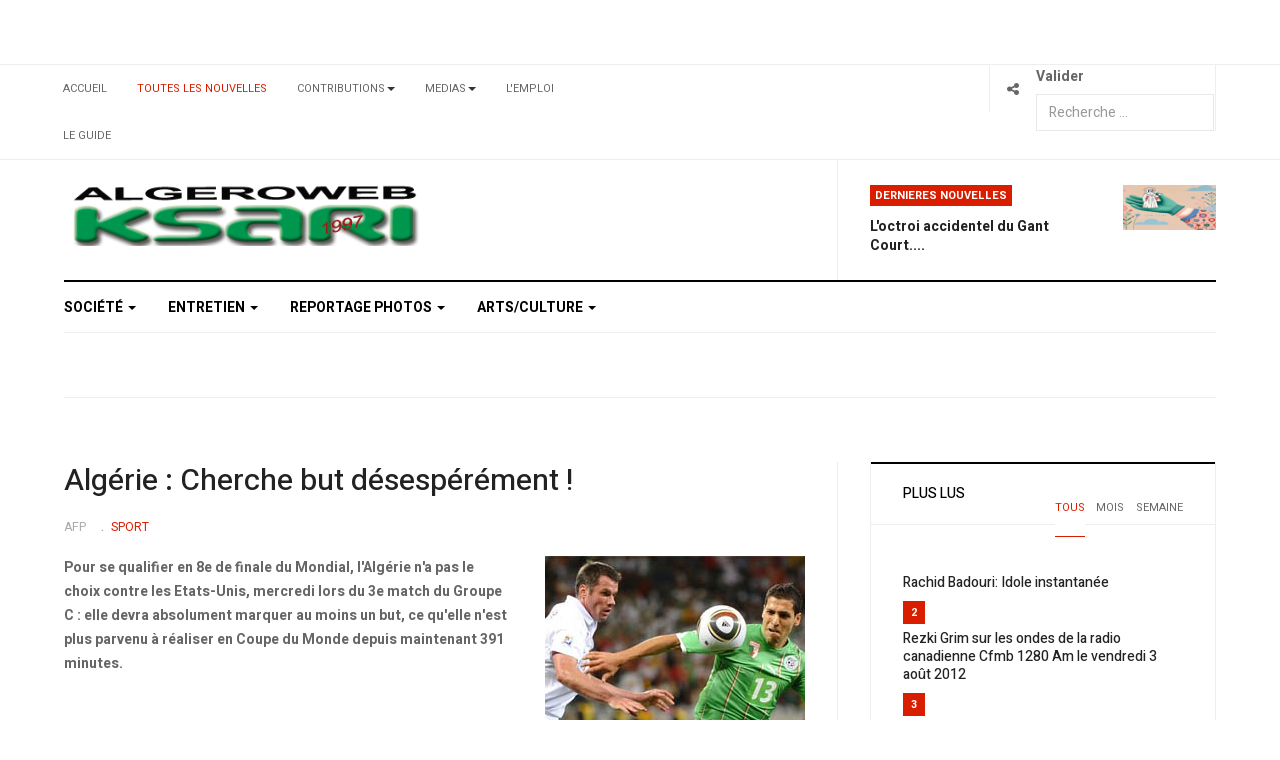

--- FILE ---
content_type: text/html; charset=utf-8
request_url: https://ksari.com/index.php/toutes-les-nouvelles/58-sport/1787-algerie-cherche-but-desesperement
body_size: 12712
content:

<!DOCTYPE html>
<html lang="fr-fr" dir="ltr"
  class='com_content view-article layout-blog itemid-105 j53 j40 mm-hover'>

<head>
  <meta charset="utf-8">
	<meta name="author" content="AFP">
	<meta name="generator" content="Joomla! - Open Source Content Management">
	<title>Algérie : Cherche but désespérément !</title>
	<link href="https://ksari.com/index.php/component/finder/search?format=opensearch&amp;Itemid=103" rel="search" title="OpenSearch AlgeroWeb / KSari, le Portail d'information Communautaire" type="application/opensearchdescription+xml">
	<link href="/templates/ja_focus/favicon.ico" rel="icon" type="image/vnd.microsoft.icon">
<link href="/media/vendor/chosen/css/chosen.css?1.8.7" rel="stylesheet">
	<link href="/media/vendor/awesomplete/css/awesomplete.css?1.1.7" rel="stylesheet">
	<link href="/templates/ja_focus/css/bootstrap.css" rel="stylesheet">
	<link href="/components/com_jcomments/tpl/default/style.css" rel="stylesheet">
	<link href="/templates/ja_focus/css/legacy-grid.css" rel="stylesheet">
	<link href="/plugins/system/t3/base-bs3/fonts/font-awesome/css/font-awesome.min.css" rel="stylesheet">
	<link href="/media/system/css/joomla-fontawesome.min.css" rel="stylesheet">
	<link href="/templates/ja_focus/css/template.css" rel="stylesheet">
	<link href="/templates/ja_focus/css/megamenu.css" rel="stylesheet">
	<link href="/templates/ja_focus/css/off-canvas.css" rel="stylesheet">
	<link href="/templates/ja_focus/fonts/font-awesome/css/font-awesome.min.css" rel="stylesheet">
	<link href="/templates/ja_focus/js/swiper/swiper.css" rel="stylesheet">
	<link href="//fonts.googleapis.com/css?family=Heebo:400,500,700,900|Noticia+Text" rel="stylesheet">
	<link href="/templates/ja_focus/css/layouts/docs.css" rel="stylesheet">
<script src="/media/vendor/jquery/js/jquery.min.js?3.7.1"></script>
	<script src="/media/legacy/js/jquery-noconflict.min.js?504da4"></script>
	<script type="application/json" class="joomla-script-options new">{"joomla.jtext":{"MOD_FINDER_SEARCH_VALUE":"Recherche &hellip;"},"finder-search":{"url":"\/index.php\/component\/finder\/?task=suggestions.suggest&amp;format=json&amp;tmpl=component&amp;Itemid=103"},"system.paths":{"root":"","rootFull":"https:\/\/ksari.com\/","base":"","baseFull":"https:\/\/ksari.com\/"},"csrf.token":"a75fe5b36ab0bd72e9783fa5f4da7dd8"}</script>
	<script src="/media/system/js/core.min.js?2cb912"></script>
	<script src="/media/vendor/bootstrap/js/popover.min.js?5.3.3" type="module"></script>
	<script src="/media/vendor/chosen/js/chosen.jquery.min.js?1.8.7"></script>
	<script src="/media/legacy/js/joomla-chosen.min.js?8b8008"></script>
	<script src="/media/vendor/awesomplete/js/awesomplete.min.js?1.1.7" defer></script>
	<script src="/media/com_finder/js/finder.min.js?755761" type="module"></script>
	<script src="/plugins/system/t3/base-bs3/bootstrap/js/bootstrap.js"></script>
	<script src="/plugins/system/t3/base-bs3/js/jquery.tap.min.js"></script>
	<script src="/plugins/system/t3/base-bs3/js/off-canvas.js"></script>
	<script src="/plugins/system/t3/base-bs3/js/script.js"></script>
	<script src="/plugins/system/t3/base-bs3/js/menu.js"></script>
	<script src="/templates/ja_focus/js/swiper/swiper.min.js"></script>
	<script src="/templates/ja_focus/js/script.js"></script>
	<script src="/plugins/system/t3/base-bs3/js/nav-collapse.js"></script>
	<script>
		jQuery(document).ready(function (){
			jQuery('.advancedSelect').jchosen({"disable_search_threshold":10,"search_contains":true,"allow_single_deselect":true,"placeholder_text_multiple":"Saisir ou choisir des options","placeholder_text_single":"S\u00e9lectionner une option","no_results_text":"Aucun r\u00e9sultat correspondant"});
		});
	</script>
	<script type="application/ld+json">{"@context":"https://schema.org","@graph":[{"@type":"Organization","@id":"https://ksari.com/#/schema/Organization/base","name":"AlgeroWeb / KSari, le Portail d'information Communautaire","url":"https://ksari.com/"},{"@type":"WebSite","@id":"https://ksari.com/#/schema/WebSite/base","url":"https://ksari.com/","name":"AlgeroWeb / KSari, le Portail d'information Communautaire","publisher":{"@id":"https://ksari.com/#/schema/Organization/base"},"potentialAction":{"@type":"SearchAction","target":"https://ksari.com/index.php/component/finder/search?q={search_term_string}&amp;Itemid=103","query-input":"required name=search_term_string"}},{"@type":"WebPage","@id":"https://ksari.com/#/schema/WebPage/base","url":"https://ksari.com/index.php/toutes-les-nouvelles/58-sport/1787-algerie-cherche-but-desesperement","name":"Algérie : Cherche but désespérément !","isPartOf":{"@id":"https://ksari.com/#/schema/WebSite/base"},"about":{"@id":"https://ksari.com/#/schema/Organization/base"},"inLanguage":"fr-FR"},{"@type":"Article","@id":"https://ksari.com/#/schema/com_content/article/1787","name":"Algérie : Cherche but désespérément !","headline":"Algérie : Cherche but désespérément !","inLanguage":"fr-FR","author":{"@type":"Person","name":"AFP"},"articleSection":"Sport","isPartOf":{"@id":"https://ksari.com/#/schema/WebPage/base"}}]}</script>
	<meta property="og:type" content="article" />
<link rel="image_src" content="https://ksari.com/" />
<meta property="og:image" content="https://ksari.com/" />

  
<!-- META FOR IOS & HANDHELD -->
	<meta name="viewport" content="width=device-width, initial-scale=1.0, maximum-scale=1.0, user-scalable=no"/>
	<style type="text/stylesheet">
		@-webkit-viewport   { width: device-width; }
		@-moz-viewport      { width: device-width; }
		@-ms-viewport       { width: device-width; }
		@-o-viewport        { width: device-width; }
		@viewport           { width: device-width; }
	</style>
	<script type="text/javascript">
		//<![CDATA[
		if (navigator.userAgent.match(/IEMobile\/10\.0/)) {
			var msViewportStyle = document.createElement("style");
			msViewportStyle.appendChild(
				document.createTextNode("@-ms-viewport{width:auto!important}")
			);
			document.getElementsByTagName("head")[0].appendChild(msViewportStyle);
		}
		//]]>
	</script>
<meta name="HandheldFriendly" content="true"/>
<meta name="apple-mobile-web-app-capable" content="YES"/>
<!-- //META FOR IOS & HANDHELD -->




<!-- Le HTML5 shim and media query for IE8 support -->
<!--[if lt IE 9]>
<script src="//cdnjs.cloudflare.com/ajax/libs/html5shiv/3.7.3/html5shiv.min.js"></script>
<script type="text/javascript" src="/plugins/system/t3/base-bs3/js/respond.min.js"></script>
<![endif]-->

<!-- You can add Google Analytics here or use T3 Injection feature -->

  	<link href="https://ksari.com/plugins/system/jatabs/jatabs/ja.tabs.css" type="text/css" rel="stylesheet" />
	<link href="https://ksari.com/plugins/system/jatabs/jatabs/themes/default/style.css" type="text/css" rel="stylesheet" />
	<script src="https://ksari.com/plugins/system/jatabs/jatabs/ja.tabs.j4.js" type="text/javascript" ></script>
<script type="text/javascript" src="//s7.addthis.com/js/300/addthis_widget.js#pubid=ra-5bea46640dd563c4"></script> 

</head>

<body>

<div class="t3-wrapper"> <!-- Need this wrapper for off-canvas menu. Remove if you don't use of-canvas -->
  <div class="container-hd">
    
	<!-- TOP BANNER -->
	<div class="ja-banner banner-top text-center ">
		<div class="container">
			<div class="mod-banners bannergroup">


</div>

		</div>
	</div>
	<!-- TOP BANNER -->

	<div class="ja-topbar clearfix">
		<div class="container">
			<div class="row">
			<!-- TOPBAR -->
				
								<div class="col-xs-5 col-sm-6 topbar-left pull-left ">
					<!-- Brand and toggle get grouped for better mobile display -->
					<div class="navbar-toggle-wrap clearfix pull-left">
																				<a type="button" href="#" class="navbar-toggle" data-toggle="collapse" data-target=".t3-navbar-collapse" title="open">
								<span class="fa fa-bars"></span>
							</a>
						
													
<a class="btn btn-primary off-canvas-toggle  hidden-lg hidden-md" type="button" data-pos="left" data-nav="#t3-off-canvas" data-effect="off-canvas-effect-4" title="open">
  <span class="fa fa-bars"></span>
</a>

<!-- OFF-CANVAS SIDEBAR -->
<div id="t3-off-canvas" class="t3-off-canvas  hidden-lg hidden-md" style="left: 0;right: auto">

  <div class="t3-off-canvas-header">
    <h2 class="t3-off-canvas-header-title">Sidebar</h2>
    <a type="button" class="close" data-dismiss="modal" aria-hidden="true" title="close">&times;</a>
  </div>

  <div class="t3-off-canvas-body">
    <div class="t3-module module " id="Mod142"><div class="module-inner"><h3 class="module-title "><span>Top Menu</span></h3><div class="module-ct "><ul class="nav nav-pills nav-stacked menu">
<li class="item-103 default"><a href="/index.php" class="">Accueil</a></li><li class="item-105 current active"><a href="/index.php/toutes-les-nouvelles" class="">Toutes les Nouvelles</a></li><li class="item-111 deeper dropdown parent"><a href="/index.php/contributions" class=" dropdown-toggle" data-toggle="dropdown">Contributions<em class="caret"></em></a><ul class="dropdown-menu"><li class="item-999"><a href="/index.php/contributions/abdelkrim-abella" class="">Abdelkrim Abella</a></li><li class="item-1000"><a href="/index.php/contributions/djamila-addar" class="">Djamila Addar</a></li><li class="item-1001"><a href="/index.php/contributions/wahid-megherbi" class="">Wahid Megherbi</a></li><li class="item-1002"><a href="/index.php/contributions/marion-camarasa" class="">Marion Camarasa</a></li><li class="item-1003"><a href="/index.php/contributions/arezki-sadat" class="">Arezki Sadat</a></li><li class="item-1004"><a href="/index.php/contributions/houari-weldmaraval" class="">Houari WeldMaraval</a></li><li class="item-1005"><a href="/index.php/contributions/autres" class="">Autres</a></li></ul></li><li class="item-314 deeper dropdown parent"><a href="/index.php/medias" class=" dropdown-toggle" data-toggle="dropdown">Medias<em class="caret"></em></a><ul class="dropdown-menu"><li class="item-614"><a href="/index.php/medias/reportages-photos" class="">Reportages Photos</a></li></ul></li><li class="item-315"><a href="/index.php/lemploi" class="">L'Emploi</a></li><li class="item-441"><a href="/index.php/le-guide" class="">Le Guide</a></li></ul>
</div></div></div><div class="t3-module module " id="Mod139"><div class="module-inner"><h3 class="module-title "><span>Main Menu</span></h3><div class="module-ct "><ul class="nav nav-pills nav-stacked menu">
<li class="item-109"><a href="/index.php/societe" class="">Société</a></li><li class="item-110"><a href="/index.php/entretien" class="">Entretien</a></li><li class="item-112"><a href="/index.php/reportage-photos" class="">Reportage Photos</a></li><li class="item-313 deeper dropdown parent"><a href="/index.php/arts-culture" class=" dropdown-toggle" data-toggle="dropdown">Arts/Culture<em class="caret"></em></a><ul class="dropdown-menu"><li class="item-608"><a href="/index.php/arts-culture/musique" class="">Musique</a></li><li class="item-609"><a href="/index.php/arts-culture/theatre" class="">Theatre</a></li><li class="item-610"><a href="/index.php/arts-culture/arts" class="">Arts</a></li><li class="item-611"><a href="/index.php/arts-culture/slam-prose-poesie" class="">Slam, Prose &amp; Poesie</a></li><li class="item-612"><a href="/index.php/arts-culture/expos" class="">Expos</a></li><li class="item-613"><a href="/index.php/arts-culture/artistes" class="">Artistes</a></li></ul></li></ul>
</div></div></div>
  </div>

</div>
<!-- //OFF-CANVAS SIDEBAR -->

											</div>

										<div class="hidden-xs hidden-sm clearfix">
						<ul class="nav nav-pills nav-stacked menu">
<li class="item-103 default"><a href="/index.php" class="">Accueil</a></li><li class="item-105 current active"><a href="/index.php/toutes-les-nouvelles" class="">Toutes les Nouvelles</a></li><li class="item-111 deeper dropdown parent"><a href="/index.php/contributions" class=" dropdown-toggle" data-toggle="dropdown">Contributions<em class="caret"></em></a><ul class="dropdown-menu"><li class="item-999"><a href="/index.php/contributions/abdelkrim-abella" class="">Abdelkrim Abella</a></li><li class="item-1000"><a href="/index.php/contributions/djamila-addar" class="">Djamila Addar</a></li><li class="item-1001"><a href="/index.php/contributions/wahid-megherbi" class="">Wahid Megherbi</a></li><li class="item-1002"><a href="/index.php/contributions/marion-camarasa" class="">Marion Camarasa</a></li><li class="item-1003"><a href="/index.php/contributions/arezki-sadat" class="">Arezki Sadat</a></li><li class="item-1004"><a href="/index.php/contributions/houari-weldmaraval" class="">Houari WeldMaraval</a></li><li class="item-1005"><a href="/index.php/contributions/autres" class="">Autres</a></li></ul></li><li class="item-314 deeper dropdown parent"><a href="/index.php/medias" class=" dropdown-toggle" data-toggle="dropdown">Medias<em class="caret"></em></a><ul class="dropdown-menu"><li class="item-614"><a href="/index.php/medias/reportages-photos" class="">Reportages Photos</a></li></ul></li><li class="item-315"><a href="/index.php/lemploi" class="">L'Emploi</a></li><li class="item-441"><a href="/index.php/le-guide" class="">Le Guide</a></li></ul>

					</div>
									</div>
				
								<div class="col-xs-7 col-sm-6 topbar-right pull-right">
					
					
										<div class="head-social ">
						<button class="btn btn-social" name="subject" type="button" aria-label="Share"><span class="fa fa-share-alt"></span></button>
							<div class="search">
		<form class="mod-finder js-finder-searchform form-search" action="/index.php/component/finder/search?Itemid=103" method="get" role="search">
			<label for="mod-finder-searchword190" class="finder">Valider</label><input type="text" name="q" id="mod-finder-searchword190" class="js-finder-search-query form-control" value="" placeholder="Recherche &hellip;">
									<input type="hidden" name="Itemid" value="103">		</form>
	</div>

					</div>
									</div>
							</div>
		</div>
	</div>
<!-- TOPBAR -->

<!-- HEADER -->
<header id="t3-header" class="container t3-header">
	<div class="row">

		<!-- LOGO -->
		<div class="col-xs-12 col-sm-6 col-lg-4 logo">
			<div class="logo-image">
				<a href="https://ksari.com/" title="Algeroweb/Ksari">
											<img class="logo-img" src="/images/_logo/algero-logo-03.png#joomlaImage://local-images/_logo/algero-logo-03.png?width=416&height=72" alt="Algeroweb/Ksari" />
															<span>Algeroweb/Ksari</span>
				</a>
							</div>
		</div>
		<!-- //LOGO -->

		<div class="col-xs-12 col-sm-6 col-lg-8">
							<!-- SPOTLIGHT 1 -->
				<div class="t3-sl t3-sl-1">
						<!-- SPOTLIGHT -->
	<div class="t3-spotlight t3-spotlight-1  row">
					<div class="col  col-lg-6 col-md-6  col-sm-6 hidden-sm   col-xs-6 hidden-xs ">
								<div class="t3-module module " id="Mod108"><div class="module-inner"><div class="module-ct no-title"><div class="mod-banners bannergroup">


</div>
</div></div></div>
							</div>
					<div class="col  col-lg-6 col-md-6 col-sm-12  col-xs-12 hidden-xs ">
								<div class="t3-module module " id="Mod109"><div class="module-inner"><h3 class="module-title "><span>Dernieres Nouvelles</span></h3><div class="module-ct "><ul class="latest-news-header ">
	<li class="clearfix">
		<a class="item-title" href="/index.php/contributions/houari-weldmaraval/3838-loctroi-accidentel-du-gant-court" itemprop="url">
			<span itemprop="name">
				L'octroi accidentel du Gant Court....			</span>
		</a>

		
<div class="pull- item-image" itemprop="image">

  <a href="/index.php/contributions/houari-weldmaraval/3838-loctroi-accidentel-du-gant-court" itemprop="url">
   <img  src="/images/2024/gant-court-825x400.jpg#joomlaImage://local-images/2024/gant-court-825x400.jpg?width=825&amp;height=400" alt="" itemprop="thumbnailUrl"/>
  </a>
</div>
	</li>
</ul>
</div></div></div>
							</div>
			</div>
<!-- SPOTLIGHT -->
				</div>
				<!-- //SPOTLIGHT 1 -->
					</div>

	</div>
</header>
<!-- //HEADER -->


    
<!-- MAIN NAVIGATION -->
<div class="container">
	<nav id="t3-mainnav" class="navbar navbar-default t3-mainnav">

					<div class="t3-navbar-collapse navbar-collapse collapse"></div>
		
		<div class="t3-navbar navbar-collapse collapse">
			<div  class="t3-megamenu animate fading"  data-duration="400" data-responsive="true">
<ul itemscope itemtype="http://www.schema.org/SiteNavigationElement" class="nav navbar-nav level0">
<li itemprop='name' class="dropdown mega mega-align-justify" data-id="109" data-level="1" data-alignsub="justify">
<a itemprop='url' class=" dropdown-toggle"  href="/index.php/societe"   data-target="#" data-toggle="dropdown">Société <em class="caret"></em></a>

<div class="nav-child dropdown-menu mega-dropdown-menu col-xs-12"  ><div class="mega-dropdown-inner">
<div class="row">
<div class="col-xs-3 mega-col-module" data-width="3" data-position="125"><div class="mega-inner">
</div></div>
<div class="col-xs-9 mega-col-module" data-width="9" data-position="124"><div class="mega-inner">
<div class="t3-module module " id="Mod124"><div class="module-inner"><h3 class="module-title "><span>Latest Business News</span></h3><div class="module-ct "><div class="latest-grid  row">
	<div class="col-sm-3">
		

		<span class="created-date">1 janvier 2008</span>

		<a class="item-title" href="/index.php/toutes-les-nouvelles/597-ressources-infos" itemprop="url">
			<span itemprop="name">
				Ressources / Infos			</span>
		</a>
	</div>
</div>
</div></div></div>
</div></div>
</div>
</div></div>
</li>
<li itemprop='name' class="dropdown mega mega-align-justify" data-id="110" data-level="1" data-alignsub="justify">
<a itemprop='url' class=" dropdown-toggle"  href="/index.php/entretien"   data-target="#" data-toggle="dropdown">Entretien <em class="caret"></em></a>

<div class="nav-child dropdown-menu mega-dropdown-menu col-xs-12"  ><div class="mega-dropdown-inner">
<div class="row">
<div class="col-xs-3 mega-col-module" data-width="3" data-position="127"><div class="mega-inner">
</div></div>
<div class="col-xs-9 mega-col-module" data-width="9" data-position="126"><div class="mega-inner">
<div class="t3-module module " id="Mod126"><div class="module-inner"><h3 class="module-title "><span>Latest World News</span></h3><div class="module-ct "><div class="latest-grid  row">
	<div class="col-sm-3">
		

		<span class="created-date">16 août 2010</span>

		<a class="item-title" href="/index.php/toutes-les-nouvelles/1941-resultat-du-tirage-des-livres-qnotre-ami-bouteflika-de-letat-reve-a-letat-sceleratq-et-qhistoire-populaire-du-quebec-de-1960-a-1970q" itemprop="url">
			<span itemprop="name">
				Résultat du tirage des livres "Notre ami Bouteflika - De l'État rêvé à l'État scélérat" et "Histoire populaire du Québec - de 1960 à 1970"			</span>
		</a>
	</div>
	<div class="col-sm-3">
		

		<span class="created-date">2 août 2010</span>

		<a class="item-title" href="/index.php/toutes-les-nouvelles/1940-resultat-du-tirage-des-livres-qasmina-khadra-ce-que-le-jour-doit-a-la-nuitq-et-qtahar-ben-jelloun-sur-ma-mereq" itemprop="url">
			<span itemprop="name">
				Résultat du tirage des livres "Yasmina Khadra - Ce que le jour doit à la nuit" et "Tahar Ben Jelloun - Sur ma mère"			</span>
		</a>
	</div>
	<div class="col-sm-3">
		

		<span class="created-date">18 juillet 2010</span>

		<a class="item-title" href="/index.php/toutes-les-nouvelles/1866-resultat-du-tirage-des-livres-qjacques-mesrine-linstinct-de-mortq-et-qletranger-dalbert-camusq" itemprop="url">
			<span itemprop="name">
				Résultat du tirage des livres "Jacques Mesrine. L'Instinct de mort" et "L'étranger d'Albert camus"			</span>
		</a>
	</div>
	<div class="col-sm-3">
		

		<span class="created-date">10 juillet 2010</span>

		<a class="item-title" href="/index.php/toutes-les-nouvelles/13-directions" itemprop="url">
			<span itemprop="name">
				Directions			</span>
		</a>
	</div>
</div>
</div></div></div>
</div></div>
</div>
</div></div>
</li>
<li itemprop='name' class="dropdown mega mega-align-justify" data-id="112" data-level="1" data-alignsub="justify">
<a itemprop='url' class=" dropdown-toggle"  href="/index.php/reportage-photos"   data-target="#" data-toggle="dropdown">Reportage Photos <em class="caret"></em></a>

<div class="nav-child dropdown-menu mega-dropdown-menu col-xs-12"  ><div class="mega-dropdown-inner">
<div class="row">
<div class="col-xs-3 mega-col-module" data-width="3" data-position="131"><div class="mega-inner">
</div></div>
<div class="col-xs-9 mega-col-module" data-width="9" data-position="130"><div class="mega-inner">
<div class="t3-module module " id="Mod130"><div class="module-inner"><h3 class="module-title "><span>Latest Sport News</span></h3><div class="module-ct "><div class="latest-grid  row">
	<div class="col-sm-3">
		
<div class="pull- item-image" itemprop="image">

  <a href="/index.php/lemploi/37-lemploi/3641-du-benevolat-pour-se-trouver-du-travail" itemprop="url">
   <img  src="/images/emploi/du-benevolat-pour-825x400-1.jpg" alt="" itemprop="thumbnailUrl"/>
  </a>
</div>

		<span class="created-date">10 juillet 2018</span>

		<a class="item-title" href="/index.php/lemploi/37-lemploi/3641-du-benevolat-pour-se-trouver-du-travail" itemprop="url">
			<span itemprop="name">
				Du bénévolat pour se trouver du travail?			</span>
		</a>
	</div>
	<div class="col-sm-3">
		
<div class="pull- item-image" itemprop="image">

  <a href="/index.php/lemploi/37-lemploi/789-les-petits-mensonges-des-recruteurs-recherche" itemprop="url">
   <img  src="/images/emploi/emploi-825x400.jpg" alt="" itemprop="thumbnailUrl"/>
  </a>
</div>

		<span class="created-date">17 mai 2018</span>

		<a class="item-title" href="/index.php/lemploi/37-lemploi/789-les-petits-mensonges-des-recruteurs-recherche" itemprop="url">
			<span itemprop="name">
				Les petits mensonges des recruteurs recherche			</span>
		</a>
	</div>
	<div class="col-sm-3">
		
<div class="pull- item-image" itemprop="image">

  <a href="/index.php/lemploi/38-offres/3635-call-center-portes-ouvertes" itemprop="url">
   <img  src="/images/emploi/io-solutions-825x400.jpg" alt="" itemprop="thumbnailUrl"/>
  </a>
</div>

		<span class="created-date">17 mai 2018</span>

		<a class="item-title" href="/index.php/lemploi/38-offres/3635-call-center-portes-ouvertes" itemprop="url">
			<span itemprop="name">
				Call Center - Portes ouvertes			</span>
		</a>
	</div>
	<div class="col-sm-3">
		
<div class="pull- item-image" itemprop="image">

  <a href="/index.php/lemploi/38-offres/3634-bombardier-recrute" itemprop="url">
   <img  src="/images/librairie/bombardier-global-7000-825x400.jpg" alt="" itemprop="thumbnailUrl"/>
  </a>
</div>

		<span class="created-date">16 mai 2018</span>

		<a class="item-title" href="/index.php/lemploi/38-offres/3634-bombardier-recrute" itemprop="url">
			<span itemprop="name">
				Bombardier recrute			</span>
		</a>
	</div>
</div>
</div></div></div>
</div></div>
</div>
</div></div>
</li>
<li itemprop='name' class="dropdown mega" data-id="313" data-level="1">
<a itemprop='url' class=" dropdown-toggle"  href="/index.php/arts-culture"   data-target="#" data-toggle="dropdown">Arts/Culture <em class="caret"></em></a>

<div class="nav-child dropdown-menu mega-dropdown-menu"  ><div class="mega-dropdown-inner">
<div class="row">
<div class="col-xs-12 mega-col-nav" data-width="12"><div class="mega-inner">
<ul itemscope itemtype="http://www.schema.org/SiteNavigationElement" class="mega-nav level1">
<li itemprop='name'  data-id="608" data-level="2">
<a itemprop='url' class=""  href="/index.php/arts-culture/musique"   data-target="#">Musique </a>

</li>
<li itemprop='name'  data-id="609" data-level="2">
<a itemprop='url' class=""  href="/index.php/arts-culture/theatre"   data-target="#">Theatre </a>

</li>
<li itemprop='name'  data-id="610" data-level="2">
<a itemprop='url' class=""  href="/index.php/arts-culture/arts"   data-target="#">Arts </a>

</li>
<li itemprop='name'  data-id="611" data-level="2">
<a itemprop='url' class=""  href="/index.php/arts-culture/slam-prose-poesie"   data-target="#">Slam, Prose &amp; Poesie </a>

</li>
<li itemprop='name'  data-id="612" data-level="2">
<a itemprop='url' class=""  href="/index.php/arts-culture/expos"   data-target="#">Expos </a>

</li>
<li itemprop='name'  data-id="613" data-level="2">
<a itemprop='url' class=""  href="/index.php/arts-culture/artistes"   data-target="#">Artistes </a>

</li>
</ul>
</div></div>
</div>
</div></div>
</li>
</ul>
</div>

		</div>
	</nav>
	<!-- //MAIN NAVIGATION -->
</div>


<script>
	(function ($){
		var maps = [];
		$(maps).each (function (){
			$('li[data-id="' + this['id'] + '"]').addClass (this['class']);
		});
	})(jQuery);
</script>
<noscript>
  YOU MUST ENABLED JS</noscript>

    
	<div class="container">
		<div class="t3-main-content-wrap t3-main-content-1  ">
			<div class="row equal-height">

				
				
				
								<div class="t3-main-content t3-main-content-mastbot col-xs-12">
					<div class="separator"></div>
					<div class="t3-module module mod-noborder " id="Mod98"><div class="module-inner"><div class="module-ct no-title"><div class="mod-banners bannergroup">


</div>
</div></div></div>
				</div>
							</div>
		</div>
	</div>


    


    


    
<div id="t3-mainbody" class="container t3-mainbody one-sidebar-right">
	<div class="row equal-height">

		<!-- MAIN CONTENT -->
		<div id="t3-content" class="t3-content col col-xs-12 col-sm-8">
			
			
<div class="item-page">

	
	<!-- Article -->
	<article class="default" itemscope itemtype="http://schema.org/Article">
	  <meta itemscope itemprop="mainEntityOfPage"  itemType="https://schema.org/WebPage" itemid="https://google.com/article"/>
		<meta itemprop="inLanguage" content="fr-FR" />
		<meta itemprop="description" content="Pour se qualifier en 8e de finale du Mondial, l'Algérie n'a pas le choix contre les Etats-Unis, mercredi lors du 3e match du Groupe C : elle devra absolument marquer au moins un but, ce qu'elle n'est plus parvenu à réaliser en Coupe du Monde depuis maintenant 391 minutes.
" />
		<meta itemprop="author" content="Ksari Webmaster"/>
		<meta itemprop="datePublished" content="2022-08-27 01:53:43"/>

		<!-- Video - Gallery -->
				<div class="ja-media-content ">
					</div>
		<!-- // Video - Gallery -->
		<!-- Image full -->
									<!-- // Image full -->

					
<header class="article-header clearfix">
	<h1 class="article-title" itemprop="headline">
					<a href="/index.php/toutes-les-nouvelles/58-sport/1787-algerie-cherche-but-desesperement" itemprop="url" title="Algérie : Cherche but désespérément !">
				Algérie : Cherche but désespérément !</a>
			</h1>

			</header>
				
				
		
  	<!-- Aside -->
				<aside class="article-aside clearfix">
							<dl class="article-info  muted">

		
			<dt class="article-info-term">
													Détails							</dt>

							
<dd class="createdby hasTooltip" itemprop="author" title="Écrit par : ">
	<span class="fa fa-user"></span>
			<span>AFP</span>
	  <span style="display: none;" itemprop="publisher" itemscope itemtype="https://schema.org/Organization">
  <span itemprop="logo" itemscope itemtype="https://schema.org/ImageObject">
    <img src="https://ksari.com//templates/ja_focus/images/logo.png" alt="logo" itemprop="url" />
    <meta itemprop="width" content="auto" />
    <meta itemprop="height" content="auto" />
  </span>
  <meta content="AFP"/>
  <meta itemprop="name" content="Algérie : Cherche but désespérément !"/>
  </span>
</dd>
			
			
										<dd class="category-name hasTooltip" title="Catégorie&nbsp;: ">
				<i class="fa fa-folder-open"></i>
									<a href="/index.php/toutes-les-nouvelles/58-sport" ><span itemprop="genre">Sport</span></a>							</dd>			
					
					
			
						</dl>

		  		  	
		  		</aside>
				<!-- // Aside -->

		
				
							
		
			
			<section class="article-content clearfix" itemprop="articleBody">
				<p><strong><img class="caption" src="/images/stories/sport/mondial2010/afrique_du_sud-Algerie_Cherche_but_desesperement.jpg" border="0" title="Algérie : Cherche but désespérément ! - AFP" align="right" />Pour se qualifier en 8e de finale du Mondial, l'Algérie n'a pas le choix contre les Etats-Unis, mercredi lors du 3e match du Groupe C : elle devra absolument marquer au moins un but, ce qu'elle n'est plus parvenu à réaliser en Coupe du Monde depuis maintenant 391 minutes.</strong></p>
 
<p><br /><br />Pourtant, malgré leur défaite contre la Slovénie (0:1) et leur nul contre l'Angleterre (0:0), les Fennecs ont encore presque leur destin entre leurs mains. Une victoire leur suffit si les Anglais ne battent pas la Slovénie dans l'autre match.<br /><br />Si l'Angleterre gagne, les Algériens devront en revanche gagner par deux buts d'écarts pour être certains de passer sans avoir à s'en remettre à la différence de buts.<br /><br />Le seul problème, c'est que leur dernier but en Coupe du Monde est l'œuvre d'un certain Djamel Zidane, à la 59e minute du premier match de son équipe de l'édition... 1986 contre l'Irlande du Nord. Depuis, quatre matches vierges viennent donc de s'écouler. Plus inquiétant encore, l'Algérie n'a marqué que cinq buts lors de ses 10 derniers matches en 2010.<br /><br />"Tout le monde parle de ce problème", reconnaît Karim Matmour, isolé devant contre l'Angleterre. "Il faut procéder étape par étape. A la base, on est une équipe qui aime le contre et il nous a souvent manqué un appui offensif en plus. J'aurais bien aimé un soutien qui fixe la défense, qui essaie de garder le ballon pour faire remonter notre bloc". <br /><br /><strong>"Jouer l'attaque"</strong><br />"Matmour était un peu isolé mais on va jouer avec deux attaquants contre les USA car on est obligé de marquer. Ghezzal n'est plus suspendu, alors il faut jouer l'attaque. Il faut apporter plus de centres aux attaquants", plaide l'offensif défenseur gauche Nadir Belhadj qui n'hésite jamais à apporter le surnombre.<br /><br />En cause, le 3-5-1-1 actuel qui contraint l'attaquant de pointe à se débrouiller tout seul.<br /><br />"On a beaucoup de joueurs qui aiment avoir le ballon dans les pieds même si on essaie de jouer à une touche de balle. Et c'est vrai que devant on manque un peu de poids", analyse pour sa part le récupérateur Mehdi Lacen.<br /><br />Titulaires contre la bande à Rooney, Boudebouz et Ziani affichent ainsi respectivement un petit 59 kg sur la balance et un modeste 1,69 mètre sous la toise !<br /><br />"Le problème ne concerne pas que les attaquants. Nous, les milieux, nous devons aussi plus proposer. La logique c'est aussi de dire qu'un deuxième attaquant apporterait plus de solutions. Il faut surtout penser à jouer et à ne pas se précipiter", conclut Lacen.<br /><br />Source: <a href="http://fr.fifa.com/worldcup/news/newsid=1253455/index.html#algerie+cherche+desesperement" target="_blank">FIFA.COM</a></p>
<p> </p>			</section>

			<!-- Item tags -->
						<!-- // Item tags -->

			<!-- Footer -->
						<!-- // Footer -->

			<hr class="divider-vertical" />
<nav class="pagenavigation" aria-label="Page Navigation">
    <span class="pagination ms-0">
                <a class="btn btn-sm btn-secondary previous" href="/index.php/toutes-les-nouvelles/58-sport/1789-lequipe-dalgerie-symbole-du-refus-de-lideologie-assimilationniste-de-la-france-black-blanc-beur" rel="prev">
            <span class="visually-hidden">
                Article précédent : L’équipe d’Algérie, symbole du refus de l’idéologie assimilationniste de la France “black, blanc, beur” ?            </span>
            <span class="icon-chevron-left" aria-hidden="true"></span> <span aria-hidden="true">Précédent</span>            </a>
                    <a class="btn btn-sm btn-secondary next" href="/index.php/toutes-les-nouvelles/58-sport/1786-un-choc-culturel-parmi-tant-dautres" rel="next">
            <span class="visually-hidden">
                Article suivant : Un choc culturel parmi tant d&#039;autres...            </span>
            <span aria-hidden="true">Suivant</span> <span class="icon-chevron-right" aria-hidden="true"></span>            </a>
        </span>
</nav>
			
			
						
	</article>
	<!-- //Article -->

	
		</div>


		</div>
		<!-- //MAIN CONTENT -->

		<!-- SIDEBAR RIGHT -->
		<div class="t3-sidebar t3-sidebar-right col col-xs-12 col-sm-4 ">
			<div class="t3-module module " id="Mod146"><div class="module-inner"><h3 class="module-title "><span>Plus Lus</span></h3><div class="module-ct ">
<div id="mod-custom146" class="mod-custom custom">
    <p><div class="ja-tabswrap default" style="width:100%;">	<div  id="myTab-1216095764" class="container" >	<div class="ja-tabs-title-top" style="height:30px;">
							<ul class="ja-tabs-title"><li title="Tous"><h3><span>Tous</span></h3></li><li title="Mois"><h3><span>Mois</span></h3></li><li title="Semaine"><h3><span>Semaine</span></h3></li></ul>
						</div>
						<div class="ja-tab-panels-top" ><div  class="ja-tab-content">
							<div class="ja-tab-subcontent"><div class="ja-news ja-news-9 ">
											<div class="news-normal clearfix link-default">

				<div class="intro-image-wrap">
					
					<span>1</span>
				</div>

				<div class="article-content">
					<aside class="article-aside aside-before-title">
						<dl class="article-info muted">
							
							
													</dl>
					</aside>

											<h4 class="mod-articles-category-title "><a href="/index.php/toutes-les-nouvelles/181-culture/1067-rachid-badouri-idole-instantanee">Rachid Badouri: Idole instantanée</a></h4>
					
					
					
					
									</div>
			</div>
								<div class="news-normal clearfix link-default">

				<div class="intro-image-wrap">
					
					<span>2</span>
				</div>

				<div class="article-content">
					<aside class="article-aside aside-before-title">
						<dl class="article-info muted">
							
							
													</dl>
					</aside>

											<h4 class="mod-articles-category-title "><a href="/index.php/toutes-les-nouvelles/181-culture/2972-rezki-grim-sur-les-ondes-de-la-radio-canadienne-cfmb-1280-am-le-vendredi-3-aout-2012">Rezki Grim sur les ondes de la radio canadienne Cfmb 1280 Am le vendredi 3 août 2012</a></h4>
					
					
					
					
									</div>
			</div>
								<div class="news-normal clearfix link-default">

				<div class="intro-image-wrap">
					
					<span>3</span>
				</div>

				<div class="article-content">
					<aside class="article-aside aside-before-title">
						<dl class="article-info muted">
							
							
													</dl>
					</aside>

											<h4 class="mod-articles-category-title "><a href="/index.php/toutes-les-nouvelles/181-culture/841-lynda-thalie-sera-porte-parole-du-rallye-aicha-des-gazelles-du-maroc">Lynda Thalie nommée porte parole canadienne du Rallye Aïcha des Gazelles du Maroc</a></h4>
					
					
					
					
									</div>
			</div>
								<div class="news-normal clearfix link-default">

				<div class="intro-image-wrap">
					
					<span>4</span>
				</div>

				<div class="article-content">
					<aside class="article-aside aside-before-title">
						<dl class="article-info muted">
							
							
													</dl>
					</aside>

											<h4 class="mod-articles-category-title "><a href="/index.php/toutes-les-nouvelles/81-nouvelles-lesnouvelles/336-sp-1884035451">Coup de Coeur: Tournée nationale de Linda Thalie</a></h4>
					
					
					
					
									</div>
			</div>
			</div>
  </div>
						 </div><div  class="ja-tab-content">
							<div class="ja-tab-subcontent"><div class="ja-news ja-news-9 ">
											<div class="news-normal clearfix link-default">

				<div class="intro-image-wrap">
					
<div class="pull- item-image" itemprop="image">

  <a href="/index.php/contributions/houari-weldmaraval/3838-loctroi-accidentel-du-gant-court" itemprop="url">
   <img  src="/images/2024/gant-court-825x400.jpg#joomlaImage://local-images/2024/gant-court-825x400.jpg?width=825&amp;height=400" alt="" itemprop="thumbnailUrl"/>
  </a>
</div>
					<span>1</span>
				</div>

				<div class="article-content">
					<aside class="article-aside aside-before-title">
						<dl class="article-info muted">
							
							
													</dl>
					</aside>

											<h4 class="mod-articles-category-title "><a href="/index.php/contributions/houari-weldmaraval/3838-loctroi-accidentel-du-gant-court">L'octroi accidentel du Gant Court.</a></h4>
					
					
					
					
									</div>
			</div>
								<div class="news-normal clearfix link-default">

				<div class="intro-image-wrap">
					
<div class="pull- item-image" itemprop="image">

  <a href="/index.php/societe/3837-protection-de-la-jeunesse-il-faut-debarquer-dans-les-dpj-insiste-isabelle-marechal" itemprop="url">
   <img  src="/images/2024/tva-protection-de-la-jeunesse--825x466.jpg#joomlaImage://local-images/2024/tva-protection-de-la-jeunesse--825x466.jpg?width=825&amp;height=466" alt="" itemprop="thumbnailUrl"/>
  </a>
</div>
					<span>2</span>
				</div>

				<div class="article-content">
					<aside class="article-aside aside-before-title">
						<dl class="article-info muted">
							
							
													</dl>
					</aside>

											<h4 class="mod-articles-category-title "><a href="/index.php/societe/3837-protection-de-la-jeunesse-il-faut-debarquer-dans-les-dpj-insiste-isabelle-marechal">Protection de la jeunesse: «Il faut débarquer dans les DPJ», insiste Isabelle Maréchal</a></h4>
					
					
					
					
									</div>
			</div>
								<div class="news-normal clearfix link-default">

				<div class="intro-image-wrap">
					
<div class="pull- item-image" itemprop="image">

  <a href="/index.php/societe/3227-arrestation-de-sept-mineurs-lies-a-un-groupe-criminalise-de-saint-leonard" itemprop="url">
   <img  src="/images/2024/spvm-825x466-004.jpg#joomlaImage://local-images/2024/spvm-825x466-004.jpg?width=825&amp;height=466" alt="" itemprop="thumbnailUrl"/>
  </a>
</div>
					<span>3</span>
				</div>

				<div class="article-content">
					<aside class="article-aside aside-before-title">
						<dl class="article-info muted">
							
							
													</dl>
					</aside>

											<h4 class="mod-articles-category-title "><a href="/index.php/societe/3227-arrestation-de-sept-mineurs-lies-a-un-groupe-criminalise-de-saint-leonard">Arrestation de sept mineurs liés à un groupe criminalisé de Saint-Léonard</a></h4>
					
					
					
					
									</div>
			</div>
								<div class="news-normal clearfix link-default">

				<div class="intro-image-wrap">
					
<div class="pull- item-image" itemprop="image">

  <a href="/index.php/societe/1387-la-desinformation-du-journal-de-montreal" itemprop="url">
   <img  src="/images/2024/ladjrafi-rassim-voiture.jpg#joomlaImage://local-images/2024/ladjrafi-rassim-voiture.jpg?width=825&amp;height=464" alt="" itemprop="thumbnailUrl"/>
  </a>
</div>
					<span>4</span>
				</div>

				<div class="article-content">
					<aside class="article-aside aside-before-title">
						<dl class="article-info muted">
							
							
													</dl>
					</aside>

											<h4 class="mod-articles-category-title "><a href="/index.php/societe/1387-la-desinformation-du-journal-de-montreal">La desinformation du Journal de Montréal</a></h4>
					
					
					
					
									</div>
			</div>
			</div>
  </div>
						 </div><div  class="ja-tab-content">
							<div class="ja-tab-subcontent"><div class="ja-news ja-news-9 ">
											<div class="news-normal clearfix link-default">

				<div class="intro-image-wrap">
					
<div class="pull- item-image" itemprop="image">

  <a href="/index.php/contributions/houari-weldmaraval/3838-loctroi-accidentel-du-gant-court" itemprop="url">
   <img  src="/images/2024/gant-court-825x400.jpg#joomlaImage://local-images/2024/gant-court-825x400.jpg?width=825&amp;height=400" alt="" itemprop="thumbnailUrl"/>
  </a>
</div>
					<span>1</span>
				</div>

				<div class="article-content">
					<aside class="article-aside aside-before-title">
						<dl class="article-info muted">
							
							
													</dl>
					</aside>

											<h4 class="mod-articles-category-title "><a href="/index.php/contributions/houari-weldmaraval/3838-loctroi-accidentel-du-gant-court">L'octroi accidentel du Gant Court.</a></h4>
					
					
					
					
									</div>
			</div>
								<div class="news-normal clearfix link-default">

				<div class="intro-image-wrap">
					
<div class="pull- item-image" itemprop="image">

  <a href="/index.php/societe/3837-protection-de-la-jeunesse-il-faut-debarquer-dans-les-dpj-insiste-isabelle-marechal" itemprop="url">
   <img  src="/images/2024/tva-protection-de-la-jeunesse--825x466.jpg#joomlaImage://local-images/2024/tva-protection-de-la-jeunesse--825x466.jpg?width=825&amp;height=466" alt="" itemprop="thumbnailUrl"/>
  </a>
</div>
					<span>2</span>
				</div>

				<div class="article-content">
					<aside class="article-aside aside-before-title">
						<dl class="article-info muted">
							
							
													</dl>
					</aside>

											<h4 class="mod-articles-category-title "><a href="/index.php/societe/3837-protection-de-la-jeunesse-il-faut-debarquer-dans-les-dpj-insiste-isabelle-marechal">Protection de la jeunesse: «Il faut débarquer dans les DPJ», insiste Isabelle Maréchal</a></h4>
					
					
					
					
									</div>
			</div>
								<div class="news-normal clearfix link-default">

				<div class="intro-image-wrap">
					
<div class="pull- item-image" itemprop="image">

  <a href="/index.php/societe/3227-arrestation-de-sept-mineurs-lies-a-un-groupe-criminalise-de-saint-leonard" itemprop="url">
   <img  src="/images/2024/spvm-825x466-004.jpg#joomlaImage://local-images/2024/spvm-825x466-004.jpg?width=825&amp;height=466" alt="" itemprop="thumbnailUrl"/>
  </a>
</div>
					<span>3</span>
				</div>

				<div class="article-content">
					<aside class="article-aside aside-before-title">
						<dl class="article-info muted">
							
							
													</dl>
					</aside>

											<h4 class="mod-articles-category-title "><a href="/index.php/societe/3227-arrestation-de-sept-mineurs-lies-a-un-groupe-criminalise-de-saint-leonard">Arrestation de sept mineurs liés à un groupe criminalisé de Saint-Léonard</a></h4>
					
					
					
					
									</div>
			</div>
								<div class="news-normal clearfix link-default">

				<div class="intro-image-wrap">
					
<div class="pull- item-image" itemprop="image">

  <a href="/index.php/societe/1387-la-desinformation-du-journal-de-montreal" itemprop="url">
   <img  src="/images/2024/ladjrafi-rassim-voiture.jpg#joomlaImage://local-images/2024/ladjrafi-rassim-voiture.jpg?width=825&amp;height=464" alt="" itemprop="thumbnailUrl"/>
  </a>
</div>
					<span>4</span>
				</div>

				<div class="article-content">
					<aside class="article-aside aside-before-title">
						<dl class="article-info muted">
							
							
													</dl>
					</aside>

											<h4 class="mod-articles-category-title "><a href="/index.php/societe/1387-la-desinformation-du-journal-de-montreal">La desinformation du Journal de Montréal</a></h4>
					
					
					
					
									</div>
			</div>
			</div>
  </div>
						 </div></div>	</div>
				</div>
			<script type="text/javascript">
			/*<![CDATA[*/
			
			jQuery(window).on("load", function(){
			
				new JATabs("myTab-1216095764", {style:'default',position:'top',width:'100%',height:'auto',duration:1000,animType:'animMoveVir',skipAnim:false,mouseType:'click',jaclass:'',maxitems:0,useAjax:false,numbertabs:3,ids:'120,119,118', siteroot:'https://ksari.com/', numbtab: 0});
			});
			/*]]>*/
			</script></p></div>
</div></div></div>
		</div>
		<!-- //SIDEBAR RIGHT -->

	</div>
</div> 



    


    
<!-- BACK TOP TOP BUTTON -->
<div id="back-to-top" data-spy="affix" data-offset-top="200" class="back-to-top hidden-xs hidden-sm affix-top">
  <button class="btn btn-primary" title="Back to Top"><i class="fas fa-long-arrow-alt-up"></i><span class="empty">empty</span></button>
</div>

<script type="text/javascript">
  (function($) {
    // Back to top
    $('#back-to-top').on('click', function() {
      $("html, body").animate({
        scrollTop: 0
      }, 500);
      return false;
    });
  })(jQuery);
</script>
<noscript>
  YOU MUST ENABLED JS</noscript>
<!-- BACK TO TOP BUTTON -->

<!-- FOOTER -->
<footer id="t3-footer" class="wrap t3-footer">

      <!-- FOOT NAVIGATION -->
    <div class="container">
      <div class="footer-spotlight">
        	<!-- SPOTLIGHT -->
	<div class="t3-spotlight t3-footnav  row">
					<div class="col  col-lg-12 col-md-12 col-sm-12  col-xs-6 hidden-xs ">
								<div class="t3-module module vertical-footer " id="Mod134"><div class="module-inner"><div class="module-ct no-title"><ul class="nav nav-pills nav-stacked menu">
<li class="item-109"><a href="/index.php/societe" class="">Société</a></li><li class="item-110"><a href="/index.php/entretien" class="">Entretien</a></li><li class="item-112"><a href="/index.php/reportage-photos" class="">Reportage Photos</a></li><li class="item-313 deeper dropdown parent"><a href="/index.php/arts-culture" class=" dropdown-toggle" data-toggle="dropdown">Arts/Culture<em class="caret"></em></a><ul class="dropdown-menu"><li class="item-608"><a href="/index.php/arts-culture/musique" class="">Musique</a></li><li class="item-609"><a href="/index.php/arts-culture/theatre" class="">Theatre</a></li><li class="item-610"><a href="/index.php/arts-culture/arts" class="">Arts</a></li><li class="item-611"><a href="/index.php/arts-culture/slam-prose-poesie" class="">Slam, Prose &amp; Poesie</a></li><li class="item-612"><a href="/index.php/arts-culture/expos" class="">Expos</a></li><li class="item-613"><a href="/index.php/arts-culture/artistes" class="">Artistes</a></li></ul></li></ul>
</div></div></div>
							</div>
					<div class="col  col-lg-2 col-md-2 col-sm-3 col-xs-6">
								<div class="t3-module module " id="Mod135"><div class="module-inner"><div class="module-ct no-title"><ul class="nav nav-pills nav-stacked menu">
<li class="item-162"><a href="#" class="">A Propos </a></li><li class="item-166"><a href="/index.php/vos-publicites" class="">Vos Publicités</a></li></ul>
</div></div></div>
							</div>
					<div class="col  col-lg-2 col-md-2 col-sm-3 col-xs-6">
								<div class="t3-module module " id="Mod140"><div class="module-inner"><div class="module-ct no-title"><ul class="nav nav-pills nav-stacked menu">
<li class="item-127"><a href="/index.php/derniere" class="">Dernière</a></li></ul>
</div></div></div>
							</div>
					<div class="col  col-lg-2 col-md-2 col-sm-3 col-xs-6">
								<div class="t3-module module " id="Mod141"><div class="module-inner"><div class="module-ct no-title"><ul class="nav nav-pills nav-stacked menu">
<li class="item-177"><a href="/index.php/faites-un-don" class="">Faites un don</a></li><li class="item-136"><a href="/index.php/portraits" class="">Portraits</a></li><li class="item-338"><a href="/index.php/science-techno" class="">Science &amp; Techno</a></li></ul>
</div></div></div>
							</div>
					<div class="col  col-lg-3 col-md-2 col-sm-3 col-xs-6">
								<div class="t3-module module " id="Mod137"><div class="module-inner"><div class="module-ct no-title"><ul class="nav nav-pills nav-stacked menu">
<li class="item-173"><a href="https://facebook.com/ksari.tv" class="">Facebook Ksari.TV </a></li></ul>
</div></div></div>
							</div>
					<div class="col  col-lg-3 col-md-4 col-sm-12 col-xs-12">
								&nbsp;
							</div>
			</div>
<!-- SPOTLIGHT -->
      </div>
    </div>
    <!-- //FOOT NAVIGATION -->
  
  <section class="t3-copyright-wrap">
    <div class="container">
      <div class="t3-copyright">
        <div class="row">
          <div class="col-md-8 copyright ">
            <div class="module">
	<small>Copyright &#169; 2026 AlgeroWeb / KSari, le Portail d'information Communautaire - Tous droits réservés Designed by <a href="http://www.joomlart.com/" title="Visit Joomlart.com!" rel="nofollow">JoomlArt.com</a>.</small>
	<small></small>
</div>
          </div>
                      <div class="col-md-4 poweredby text-hide">
              <a class="t3-logo t3-logo-dark" href="http://t3-framework.org" title="Powered By T3 Framework" target="_blank" rel="nofollow">Powered By <strong>T3 Framework</strong></a>
            </div>
                  </div>
      </div>
    </div>
  </section>

</footer>
<!-- //FOOTER -->
  </div>
</div>

</body>

</html>

--- FILE ---
content_type: text/css
request_url: https://ksari.com/plugins/system/jatabs/jatabs/ja.tabs.css
body_size: 2788
content:
/**
 * ------------------------------------------------------------------------
 * JA Tabs Plugin for Joomla 3 & Joomla 4
 * ------------------------------------------------------------------------
 * Copyright (C) 2004-2018 J.O.O.M Solutions Co., Ltd. All Rights Reserved.
 * @license - GNU/GPL, http://www.gnu.org/licenses/gpl.html
 * Author: J.O.O.M Solutions Co., Ltd
 * Websites: http://www.joomlart.com - http://www.joomlancers.com
 * ------------------------------------------------------------------------
 */
.ja-tabswrap {
	padding: 0;
	margin: 0;
}

.ja-tabswrap .container {
	position: relative;
	overflow: hidden;
	height: 100%;
	width: auto !important;
	z-index: 10;
}

.ja-tabswrap div.ja-tab-subcontent {
	padding: 0px;
}

.ja-tabswrap div.ja-tab-content {
	position: absolute;
	border: none;
	z-index: 100;
	padding: 0;
	width: 100%;
}

.ja-tabswrap .container ul {
	margin: 0 !important;
	padding: 0 !important;
}

.ja-tabswrap .ja-tab-content li {
	padding: 4px 0 6px;
	margin: 0;
	background: none;
}

/* Tabs Top */
.ja-tabs-title-top {
	position: relative;
	z-index: 10;
}

.ja-tabs-title h3 {
	margin: 0 !important;
}

.ja-tabs-title-top ul.ja-tabs-title {
	margin: 0 !important;
	padding: 0 !important;
	position: absolute;
}

* html .ja-tabs-title-top ul.ja-tabs-title { /*IE 6*/
	bottom: -1px;
}

.ja-tabs-title-top ul.ja-tabs-title li {
	float: left;
	background: none;
	margin: 0;
	padding: 0;
	cursor: pointer;
	display: block;
}

.ja-tab-panels-top {
	position: relative;
	clear: both;
	overflow: hidden;
	bottom: 0;
	left: 0px;
	width: 100%;
	z-index: 1;
}

/* Tabs left */
.ja-tabs-title-left {
	float: left;
}

.ja-tabs-title-left ul.ja-tabs-title {
	margin: 0;
	padding: 0;
	top: 10px;
	left: 0px;
	width: 100%;
}

.ja-tabs-title-left ul.ja-tabs-title li {
	margin: 0px 0 0 1px;
	padding: 0;
	cursor: pointer;
	display: block;
}

.ja-tab-panels-left {
	position: relative;
	overflow: hidden;
	height: 100%;
	left: 10px;
}

/* Tabs right */
.ja-tabs-title-right {
	position: relative;
	float: right;
	height: 100%;
}

.ja-tabs-title-right ul.ja-tabs-title {
	margin: 0;
	padding: 0;
	position: absolute;
	top: 10px;
	right: 0;
	width: 100%;
}

.ja-tabs-title-right ul.ja-tabs-title li {
	margin: 0 0 0 1px;
	padding: 0;
	cursor: pointer;
	display: block;
}

.ja-tab-panels-right {
	position: relative;
	overflow: hidden;
	top: 5px;
	height: 100%;
}

/* for tabs bottom */
.ja-tabs-title-bottom {
	
}

.ja-tabs-title-bottom ul.ja-tabs-title {
	margin: 0;
	padding: 0;
	position: absolute;
}

* html .ja-tabs-title-bottom ul.ja-tabs-title { /*IE 6*/
	top: -1px;
}

.ja-tabs-title-bottom ul.ja-tabs-title li {
	float: left;
	margin: 0;
	padding: 0;
	cursor: pointer;
	display: block;
}

.ja-tab-panels-bottom {
	position: relative;
	clear: both;
	overflow: hidden;
	top: 0;
	width: 100%;
	left: 10px;
	right: 0px;
	z-index: 1;
}
/*End*/